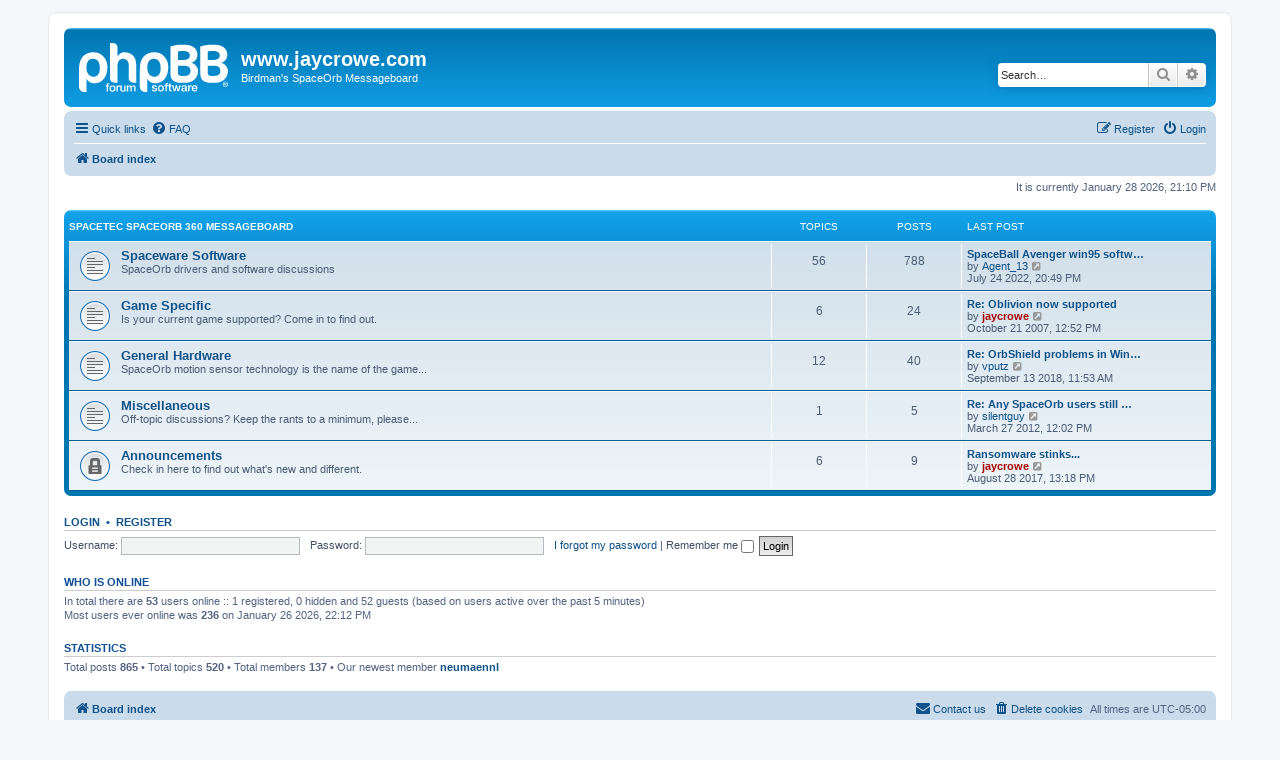

--- FILE ---
content_type: text/html; charset=UTF-8
request_url: http://jaycrowe.com/phpbb3/index.php?sid=71250fe9c8852af57fa8649daf7f1035
body_size: 19139
content:
<!DOCTYPE html>
<html dir="ltr" lang="en-gb">
<head>
<meta charset="utf-8" />
<meta http-equiv="X-UA-Compatible" content="IE=edge">
<meta name="viewport" content="width=device-width, initial-scale=1" />

<title>www.jaycrowe.com - Index page</title>


	<link rel="canonical" href="http://jaycrowe.com/phpbb3/">

<!--
	phpBB style name: prosilver
	Based on style:   prosilver (this is the default phpBB3 style)
	Original author:  Tom Beddard ( http://www.subBlue.com/ )
	Modified by:
-->

<link href="./assets/css/font-awesome.min.css?assets_version=14" rel="stylesheet">
<link href="./styles/prosilver/theme/stylesheet.css?assets_version=14" rel="stylesheet">
<link href="./styles/prosilver/theme/en/stylesheet.css?assets_version=14" rel="stylesheet">




<!--[if lte IE 9]>
	<link href="./styles/prosilver/theme/tweaks.css?assets_version=14" rel="stylesheet">
<![endif]-->





</head>
<body id="phpbb" class="nojs notouch section-index ltr ">


<div id="wrap" class="wrap">
	<a id="top" class="top-anchor" accesskey="t"></a>
	<div id="page-header">
		<div class="headerbar" role="banner">
					<div class="inner">

			<div id="site-description" class="site-description">
		<a id="logo" class="logo" href="./index.php?sid=40393348b6bdc010d5182d6c9fbad0c1" title="Board index">
					<span class="site_logo"></span>
				</a>
				<h1>www.jaycrowe.com</h1>
				<p>Birdman's SpaceOrb Messageboard</p>
				<p class="skiplink"><a href="#start_here">Skip to content</a></p>
			</div>

									<div id="search-box" class="search-box search-header" role="search">
				<form action="./search.php?sid=40393348b6bdc010d5182d6c9fbad0c1" method="get" id="search">
				<fieldset>
					<input name="keywords" id="keywords" type="search" maxlength="128" title="Search for keywords" class="inputbox search tiny" size="20" value="" placeholder="Search…" />
					<button class="button button-search" type="submit" title="Search">
						<i class="icon fa-search fa-fw" aria-hidden="true"></i><span class="sr-only">Search</span>
					</button>
					<a href="./search.php?sid=40393348b6bdc010d5182d6c9fbad0c1" class="button button-search-end" title="Advanced search">
						<i class="icon fa-cog fa-fw" aria-hidden="true"></i><span class="sr-only">Advanced search</span>
					</a>
					<input type="hidden" name="sid" value="40393348b6bdc010d5182d6c9fbad0c1" />

				</fieldset>
				</form>
			</div>
						
			</div>
					</div>
				<div class="navbar" role="navigation">
	<div class="inner">

	<ul id="nav-main" class="nav-main linklist" role="menubar">

		<li id="quick-links" class="quick-links dropdown-container responsive-menu" data-skip-responsive="true">
			<a href="#" class="dropdown-trigger">
				<i class="icon fa-bars fa-fw" aria-hidden="true"></i><span>Quick links</span>
			</a>
			<div class="dropdown">
				<div class="pointer"><div class="pointer-inner"></div></div>
				<ul class="dropdown-contents" role="menu">
					
											<li class="separator"></li>
																									<li>
								<a href="./search.php?search_id=unanswered&amp;sid=40393348b6bdc010d5182d6c9fbad0c1" role="menuitem">
									<i class="icon fa-file-o fa-fw icon-gray" aria-hidden="true"></i><span>Unanswered topics</span>
								</a>
							</li>
							<li>
								<a href="./search.php?search_id=active_topics&amp;sid=40393348b6bdc010d5182d6c9fbad0c1" role="menuitem">
									<i class="icon fa-file-o fa-fw icon-blue" aria-hidden="true"></i><span>Active topics</span>
								</a>
							</li>
							<li class="separator"></li>
							<li>
								<a href="./search.php?sid=40393348b6bdc010d5182d6c9fbad0c1" role="menuitem">
									<i class="icon fa-search fa-fw" aria-hidden="true"></i><span>Search</span>
								</a>
							</li>
					
										<li class="separator"></li>

									</ul>
			</div>
		</li>

				<li data-skip-responsive="true">
			<a href="/phpbb3/app.php/help/faq?sid=40393348b6bdc010d5182d6c9fbad0c1" rel="help" title="Frequently Asked Questions" role="menuitem">
				<i class="icon fa-question-circle fa-fw" aria-hidden="true"></i><span>FAQ</span>
			</a>
		</li>
						
			<li class="rightside"  data-skip-responsive="true">
			<a href="./ucp.php?mode=login&amp;redirect=index.php&amp;sid=40393348b6bdc010d5182d6c9fbad0c1" title="Login" accesskey="x" role="menuitem">
				<i class="icon fa-power-off fa-fw" aria-hidden="true"></i><span>Login</span>
			</a>
		</li>
					<li class="rightside" data-skip-responsive="true">
				<a href="./ucp.php?mode=register&amp;sid=40393348b6bdc010d5182d6c9fbad0c1" role="menuitem">
					<i class="icon fa-pencil-square-o  fa-fw" aria-hidden="true"></i><span>Register</span>
				</a>
			</li>
						</ul>

	<ul id="nav-breadcrumbs" class="nav-breadcrumbs linklist navlinks" role="menubar">
				
		
		<li class="breadcrumbs" itemscope itemtype="https://schema.org/BreadcrumbList">

			
							<span class="crumb" itemtype="https://schema.org/ListItem" itemprop="itemListElement" itemscope><a itemprop="item" href="./index.php?sid=40393348b6bdc010d5182d6c9fbad0c1" accesskey="h" data-navbar-reference="index"><i class="icon fa-home fa-fw"></i><span itemprop="name">Board index</span></a><meta itemprop="position" content="1" /></span>

			
					</li>

		
					<li class="rightside responsive-search">
				<a href="./search.php?sid=40393348b6bdc010d5182d6c9fbad0c1" title="View the advanced search options" role="menuitem">
					<i class="icon fa-search fa-fw" aria-hidden="true"></i><span class="sr-only">Search</span>
				</a>
			</li>
			</ul>

	</div>
</div>
	</div>

	
	<a id="start_here" class="anchor"></a>
	<div id="page-body" class="page-body" role="main">
		
		
<p class="right responsive-center time">It is currently January 28 2026, 21:10 PM</p>



	
				<div class="forabg">
			<div class="inner">
			<ul class="topiclist">
				<li class="header">
										<dl class="row-item">
						<dt><div class="list-inner"><a href="./viewforum.php?f=6&amp;sid=40393348b6bdc010d5182d6c9fbad0c1">Spacetec SpaceOrb 360 Messageboard</a></div></dt>
						<dd class="topics">Topics</dd>
						<dd class="posts">Posts</dd>
						<dd class="lastpost"><span>Last post</span></dd>
					</dl>
									</li>
			</ul>
			<ul class="topiclist forums">
		
	
	
	
			
					<li class="row">
						<dl class="row-item forum_read">
				<dt title="No unread posts">
										<div class="list-inner">
																		<a href="./viewforum.php?f=1&amp;sid=40393348b6bdc010d5182d6c9fbad0c1" class="forumtitle">Spaceware Software</a>
						<br />SpaceOrb drivers and software discussions												
												<div class="responsive-show" style="display: none;">
															Topics: <strong>56</strong>
													</div>
											</div>
				</dt>
									<dd class="topics">56 <dfn>Topics</dfn></dd>
					<dd class="posts">788 <dfn>Posts</dfn></dd>
					<dd class="lastpost">
						<span>
																						<dfn>Last post</dfn>
																										<a href="./viewtopic.php?p=1736&amp;sid=40393348b6bdc010d5182d6c9fbad0c1#p1736" title="SpaceBall Avenger win95 software" class="lastsubject">SpaceBall Avenger win95 softw…</a> <br />
																	by <a href="./memberlist.php?mode=viewprofile&amp;u=15&amp;sid=40393348b6bdc010d5182d6c9fbad0c1" class="username">Agent_13</a>																	<a href="./viewtopic.php?p=1736&amp;sid=40393348b6bdc010d5182d6c9fbad0c1#p1736" title="View the latest post">
										<i class="icon fa-external-link-square fa-fw icon-lightgray icon-md" aria-hidden="true"></i><span class="sr-only">View the latest post</span>
									</a>
																<br /><time datetime="2022-07-25T01:49:07+00:00">July 24 2022, 20:49 PM</time>
													</span>
					</dd>
							</dl>
					</li>
			
	
	
			
					<li class="row">
						<dl class="row-item forum_read">
				<dt title="No unread posts">
										<div class="list-inner">
																		<a href="./viewforum.php?f=2&amp;sid=40393348b6bdc010d5182d6c9fbad0c1" class="forumtitle">Game Specific</a>
						<br />Is your current game supported?  Come in to find out.												
												<div class="responsive-show" style="display: none;">
															Topics: <strong>6</strong>
													</div>
											</div>
				</dt>
									<dd class="topics">6 <dfn>Topics</dfn></dd>
					<dd class="posts">24 <dfn>Posts</dfn></dd>
					<dd class="lastpost">
						<span>
																						<dfn>Last post</dfn>
																										<a href="./viewtopic.php?p=166&amp;sid=40393348b6bdc010d5182d6c9fbad0c1#p166" title="Re: Oblivion now supported" class="lastsubject">Re: Oblivion now supported</a> <br />
																	by <a href="./memberlist.php?mode=viewprofile&amp;u=181&amp;sid=40393348b6bdc010d5182d6c9fbad0c1" style="color: #AA0000;" class="username-coloured">jaycrowe</a>																	<a href="./viewtopic.php?p=166&amp;sid=40393348b6bdc010d5182d6c9fbad0c1#p166" title="View the latest post">
										<i class="icon fa-external-link-square fa-fw icon-lightgray icon-md" aria-hidden="true"></i><span class="sr-only">View the latest post</span>
									</a>
																<br /><time datetime="2007-10-21T17:52:57+00:00">October 21 2007, 12:52 PM</time>
													</span>
					</dd>
							</dl>
					</li>
			
	
	
			
					<li class="row">
						<dl class="row-item forum_read">
				<dt title="No unread posts">
										<div class="list-inner">
																		<a href="./viewforum.php?f=3&amp;sid=40393348b6bdc010d5182d6c9fbad0c1" class="forumtitle">General Hardware</a>
						<br />SpaceOrb motion sensor technology is the name of the game...												
												<div class="responsive-show" style="display: none;">
															Topics: <strong>12</strong>
													</div>
											</div>
				</dt>
									<dd class="topics">12 <dfn>Topics</dfn></dd>
					<dd class="posts">40 <dfn>Posts</dfn></dd>
					<dd class="lastpost">
						<span>
																						<dfn>Last post</dfn>
																										<a href="./viewtopic.php?p=1730&amp;sid=40393348b6bdc010d5182d6c9fbad0c1#p1730" title="Re: OrbShield problems in Windows 10" class="lastsubject">Re: OrbShield problems in Win…</a> <br />
																	by <a href="./memberlist.php?mode=viewprofile&amp;u=16&amp;sid=40393348b6bdc010d5182d6c9fbad0c1" class="username">vputz</a>																	<a href="./viewtopic.php?p=1730&amp;sid=40393348b6bdc010d5182d6c9fbad0c1#p1730" title="View the latest post">
										<i class="icon fa-external-link-square fa-fw icon-lightgray icon-md" aria-hidden="true"></i><span class="sr-only">View the latest post</span>
									</a>
																<br /><time datetime="2018-09-13T16:53:55+00:00">September 13 2018, 11:53 AM</time>
													</span>
					</dd>
							</dl>
					</li>
			
	
	
			
					<li class="row">
						<dl class="row-item forum_read">
				<dt title="No unread posts">
										<div class="list-inner">
																		<a href="./viewforum.php?f=4&amp;sid=40393348b6bdc010d5182d6c9fbad0c1" class="forumtitle">Miscellaneous</a>
						<br />Off-topic discussions?  Keep the rants to a minimum, please...												
												<div class="responsive-show" style="display: none;">
															Topics: <strong>1</strong>
													</div>
											</div>
				</dt>
									<dd class="topics">1 <dfn>Topics</dfn></dd>
					<dd class="posts">5 <dfn>Posts</dfn></dd>
					<dd class="lastpost">
						<span>
																						<dfn>Last post</dfn>
																										<a href="./viewtopic.php?p=1222&amp;sid=40393348b6bdc010d5182d6c9fbad0c1#p1222" title="Re: Any SpaceOrb users still around?" class="lastsubject">Re: Any SpaceOrb users still …</a> <br />
																	by <a href="./memberlist.php?mode=viewprofile&amp;u=1091&amp;sid=40393348b6bdc010d5182d6c9fbad0c1" class="username">silentguy</a>																	<a href="./viewtopic.php?p=1222&amp;sid=40393348b6bdc010d5182d6c9fbad0c1#p1222" title="View the latest post">
										<i class="icon fa-external-link-square fa-fw icon-lightgray icon-md" aria-hidden="true"></i><span class="sr-only">View the latest post</span>
									</a>
																<br /><time datetime="2012-03-27T17:02:38+00:00">March 27 2012, 12:02 PM</time>
													</span>
					</dd>
							</dl>
					</li>
			
	
	
			
					<li class="row">
						<dl class="row-item forum_read_locked">
				<dt title="Forum locked">
										<div class="list-inner">
																		<a href="./viewforum.php?f=5&amp;sid=40393348b6bdc010d5182d6c9fbad0c1" class="forumtitle">Announcements</a>
						<br />Check in here to find out what's new and different.												
												<div class="responsive-show" style="display: none;">
															Topics: <strong>6</strong>
													</div>
											</div>
				</dt>
									<dd class="topics">6 <dfn>Topics</dfn></dd>
					<dd class="posts">9 <dfn>Posts</dfn></dd>
					<dd class="lastpost">
						<span>
																						<dfn>Last post</dfn>
																										<a href="./viewtopic.php?p=1708&amp;sid=40393348b6bdc010d5182d6c9fbad0c1#p1708" title="Ransomware stinks..." class="lastsubject">Ransomware stinks...</a> <br />
																	by <a href="./memberlist.php?mode=viewprofile&amp;u=181&amp;sid=40393348b6bdc010d5182d6c9fbad0c1" style="color: #AA0000;" class="username-coloured">jaycrowe</a>																	<a href="./viewtopic.php?p=1708&amp;sid=40393348b6bdc010d5182d6c9fbad0c1#p1708" title="View the latest post">
										<i class="icon fa-external-link-square fa-fw icon-lightgray icon-md" aria-hidden="true"></i><span class="sr-only">View the latest post</span>
									</a>
																<br /><time datetime="2017-08-28T18:18:14+00:00">August 28 2017, 13:18 PM</time>
													</span>
					</dd>
							</dl>
					</li>
			
				</ul>

			</div>
		</div>
		


	<form method="post" action="./ucp.php?mode=login&amp;sid=40393348b6bdc010d5182d6c9fbad0c1" class="headerspace">
	<h3><a href="./ucp.php?mode=login&amp;redirect=index.php&amp;sid=40393348b6bdc010d5182d6c9fbad0c1">Login</a>&nbsp; &bull; &nbsp;<a href="./ucp.php?mode=register&amp;sid=40393348b6bdc010d5182d6c9fbad0c1">Register</a></h3>
		<fieldset class="quick-login">
			<label for="username"><span>Username:</span> <input type="text" tabindex="1" name="username" id="username" size="10" class="inputbox" title="Username" autocomplete="username" /></label>
			<label for="password"><span>Password:</span> <input type="password" tabindex="2" name="password" id="password" size="10" class="inputbox" title="Password" autocomplete="current-password" /></label>
							<a href="/phpbb3/app.php/user/forgot_password?sid=40393348b6bdc010d5182d6c9fbad0c1">I forgot my password</a>
										<span class="responsive-hide">|</span> <label for="autologin">Remember me <input type="checkbox" tabindex="4" name="autologin" id="autologin" /></label>
						<input type="submit" tabindex="5" name="login" value="Login" class="button2" />
			<input type="hidden" name="redirect" value="./index.php?sid=40393348b6bdc010d5182d6c9fbad0c1" />
<input type="hidden" name="creation_time" value="1769652658" />
<input type="hidden" name="form_token" value="7188cf00926dda8ea829829659110a782f67695e" />

			
		</fieldset>
	</form>


	<div class="stat-block online-list">
		<h3>Who is online</h3>		<p>
						In total there are <strong>53</strong> users online :: 1 registered, 0 hidden and 52 guests (based on users active over the past 5 minutes)<br />Most users ever online was <strong>236</strong> on January 26 2026, 22:12 PM<br /> 
								</p>
	</div>



	<div class="stat-block statistics">
		<h3>Statistics</h3>
		<p>
						Total posts <strong>865</strong> &bull; Total topics <strong>520</strong> &bull; Total members <strong>137</strong> &bull; Our newest member <strong><a href="./memberlist.php?mode=viewprofile&amp;u=1158&amp;sid=40393348b6bdc010d5182d6c9fbad0c1" class="username">neumaennl</a></strong>
					</p>
	</div>


			</div>


<div id="page-footer" class="page-footer" role="contentinfo">
	<div class="navbar" role="navigation">
	<div class="inner">

	<ul id="nav-footer" class="nav-footer linklist" role="menubar">
		<li class="breadcrumbs">
									<span class="crumb"><a href="./index.php?sid=40393348b6bdc010d5182d6c9fbad0c1" data-navbar-reference="index"><i class="icon fa-home fa-fw" aria-hidden="true"></i><span>Board index</span></a></span>					</li>
		
				<li class="rightside">All times are <span title="UTC-5">UTC-05:00</span></li>
							<li class="rightside">
				<a href="/phpbb3/app.php/user/delete_cookies?sid=40393348b6bdc010d5182d6c9fbad0c1" data-ajax="true" data-refresh="true" role="menuitem">
					<i class="icon fa-trash fa-fw" aria-hidden="true"></i><span>Delete cookies</span>
				</a>
			</li>
																<li class="rightside" data-last-responsive="true">
				<a href="./memberlist.php?mode=contactadmin&amp;sid=40393348b6bdc010d5182d6c9fbad0c1" role="menuitem">
					<i class="icon fa-envelope fa-fw" aria-hidden="true"></i><span>Contact us</span>
				</a>
			</li>
			</ul>

	</div>
</div>

	<div class="copyright">
				<p class="footer-row">
			<span class="footer-copyright">Powered by <a href="https://www.phpbb.com/">phpBB</a>&reg; Forum Software &copy; phpBB Limited</span>
		</p>
						<p class="footer-row" role="menu">
			<a class="footer-link" href="./ucp.php?mode=privacy&amp;sid=40393348b6bdc010d5182d6c9fbad0c1" title="Privacy" role="menuitem">
				<span class="footer-link-text">Privacy</span>
			</a>
			|
			<a class="footer-link" href="./ucp.php?mode=terms&amp;sid=40393348b6bdc010d5182d6c9fbad0c1" title="Terms" role="menuitem">
				<span class="footer-link-text">Terms</span>
			</a>
		</p>
					</div>

	<div id="darkenwrapper" class="darkenwrapper" data-ajax-error-title="AJAX error" data-ajax-error-text="Something went wrong when processing your request." data-ajax-error-text-abort="User aborted request." data-ajax-error-text-timeout="Your request timed out; please try again." data-ajax-error-text-parsererror="Something went wrong with the request and the server returned an invalid reply.">
		<div id="darken" class="darken">&nbsp;</div>
	</div>

	<div id="phpbb_alert" class="phpbb_alert" data-l-err="Error" data-l-timeout-processing-req="Request timed out.">
		<a href="#" class="alert_close">
			<i class="icon fa-times-circle fa-fw" aria-hidden="true"></i>
		</a>
		<h3 class="alert_title">&nbsp;</h3><p class="alert_text"></p>
	</div>
	<div id="phpbb_confirm" class="phpbb_alert">
		<a href="#" class="alert_close">
			<i class="icon fa-times-circle fa-fw" aria-hidden="true"></i>
		</a>
		<div class="alert_text"></div>
	</div>
</div>

</div>

<div>
	<a id="bottom" class="anchor" accesskey="z"></a>
	<img class="sr-only" aria-hidden="true" src="&#x2F;phpbb3&#x2F;app.php&#x2F;cron&#x2F;cron.task.core.tidy_warnings&#x3F;sid&#x3D;40393348b6bdc010d5182d6c9fbad0c1" width="1" height="1" alt="">
</div>

<script src="./assets/javascript/jquery-3.7.1.min.js?assets_version=14"></script>
<script src="./assets/javascript/core.js?assets_version=14"></script>



<script src="./styles/prosilver/template/forum_fn.js?assets_version=14"></script>
<script src="./styles/prosilver/template/ajax.js?assets_version=14"></script>



</body>
</html>
